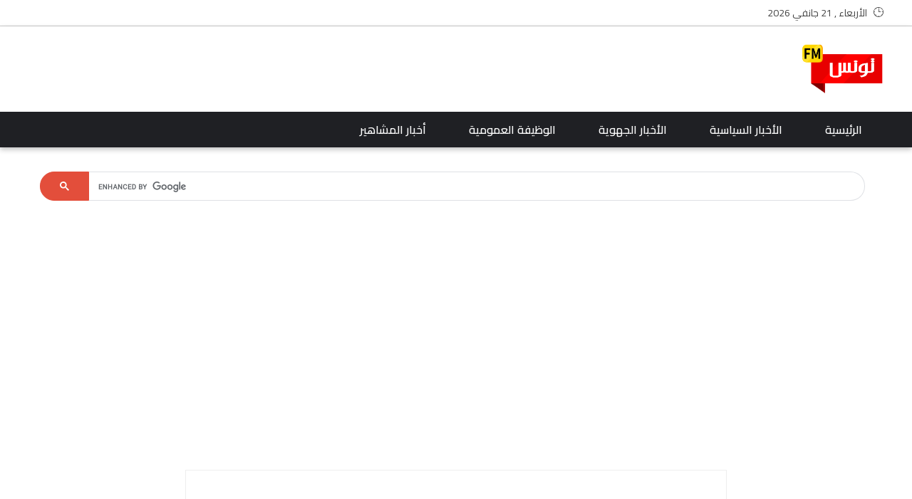

--- FILE ---
content_type: text/html; charset=UTF-8
request_url: https://tunisiafm.net/2020/11/12/%D8%A8%D8%AD%D8%AB%D8%A7-%D8%B9%D9%86-%D8%A7%D9%84%D9%85%D8%AB%D9%84%D9%8A%D8%A9-%D9%88%D9%8A%D9%86%D8%AA%D9%88%D8%B1%D8%AB-%D9%85%D9%8A%D9%84%D8%B1-%D9%8A%D8%B9%D9%84%D9%86-%D8%AA%D9%88%D9%82%D9%81/
body_size: 7219
content:
<!DOCTYPE html>
<html lang="en">

<head>
    <meta charset="UTF-8">
    <meta name="viewport" content="width=device-width, initial-scale=1.0">
    <link rel="preconnect" href="https://fonts.gstatic.com">
    <link href="https://fonts.googleapis.com/css2?family=Cairo:wght@400;600;700&display=swap" rel="stylesheet">
    <link rel="stylesheet" href="https://tunisiafm.net/wp-content/themes/tnfm/css/tunisiafm.css?v5" />
    <link rel="stylesheet" href="https://tunisiafm.net/wp-content/themes/tnfm/icons/tunisiafm.css" />
    <link rel="icon" type="image/png" href="https://tunisiafm.net/wp-content/themes/tnfm/img/tunisia-fm.png" />
    
	<!-- This site is optimized with the Yoast SEO plugin v15.2.1 - https://yoast.com/wordpress/plugins/seo/ -->
	<title>بحثا عن المثلية...وينتورث ميلر يعلن توقفه عن المشاركة فى Prison Break - تونس أف أم</title>
	<meta name="robots" content="index, follow, max-snippet:-1, max-image-preview:large, max-video-preview:-1" />
	<link rel="canonical" href="https://tunisiafm.net/2020/11/12/بحثا-عن-المثلية-وينتورث-ميلر-يعلن-توقف/" />
	<meta property="og:locale" content="fr_FR" />
	<meta property="og:type" content="article" />
	<meta property="og:title" content="بحثا عن المثلية...وينتورث ميلر يعلن توقفه عن المشاركة فى Prison Break - تونس أف أم" />
	<meta property="og:description" content="أعلن “وينتورث ميلر” الممثل الأمريكي المعروف أنه سيتوقف عن تأدية دور شخصية مايكل سكوفيلد في مسلسله الذي يعد من أشهر المسلسلات العالمية Prison Break وكان السبب غريب، حيث ذكر أنه لا يود تأدية دور البطولة لشخصيات مستقيمة الميول الجنسية. وفي منشور له على حسابه الرسمي بتطبيق التواصل الاجتماعي الشهير “انستجرام” أكد وينتورث ميلر انسحابه، وقد [&hellip;]" />
	<meta property="og:url" content="https://tunisiafm.net/2020/11/12/بحثا-عن-المثلية-وينتورث-ميلر-يعلن-توقف/" />
	<meta property="og:site_name" content="تونس أف أم" />
	<meta property="article:published_time" content="2020-11-12T19:07:14+00:00" />
	<meta property="article:modified_time" content="2020-11-23T23:17:28+00:00" />
	<meta property="og:image" content="https://tunisiafm.net/wp-content/uploads/2020/11/791342.jpg" />
	<meta property="og:image:width" content="750" />
	<meta property="og:image:height" content="445" />
	<meta name="twitter:card" content="summary_large_image" />
	<meta name="twitter:label1" content="Écrit par">
	<meta name="twitter:data1" content="تونس اف ام">
	<meta name="twitter:label2" content="Durée de lecture est.">
	<meta name="twitter:data2" content="0 minute">
	<script type="application/ld+json" class="yoast-schema-graph">{"@context":"https://schema.org","@graph":[{"@type":"WebSite","@id":"https://tunisiafm.net/#website","url":"https://tunisiafm.net/","name":"\u062a\u0648\u0646\u0633 \u0623\u0641 \u0623\u0645","description":"","potentialAction":[{"@type":"SearchAction","target":"https://tunisiafm.net/?s={search_term_string}","query-input":"required name=search_term_string"}],"inLanguage":"fr-FR"},{"@type":"ImageObject","@id":"https://tunisiafm.net/2020/11/12/%d8%a8%d8%ad%d8%ab%d8%a7-%d8%b9%d9%86-%d8%a7%d9%84%d9%85%d8%ab%d9%84%d9%8a%d8%a9-%d9%88%d9%8a%d9%86%d8%aa%d9%88%d8%b1%d8%ab-%d9%85%d9%8a%d9%84%d8%b1-%d9%8a%d8%b9%d9%84%d9%86-%d8%aa%d9%88%d9%82%d9%81/#primaryimage","inLanguage":"fr-FR","url":"https://tunisiafm.net/wp-content/uploads/2020/11/791342.jpg","width":750,"height":445},{"@type":"WebPage","@id":"https://tunisiafm.net/2020/11/12/%d8%a8%d8%ad%d8%ab%d8%a7-%d8%b9%d9%86-%d8%a7%d9%84%d9%85%d8%ab%d9%84%d9%8a%d8%a9-%d9%88%d9%8a%d9%86%d8%aa%d9%88%d8%b1%d8%ab-%d9%85%d9%8a%d9%84%d8%b1-%d9%8a%d8%b9%d9%84%d9%86-%d8%aa%d9%88%d9%82%d9%81/#webpage","url":"https://tunisiafm.net/2020/11/12/%d8%a8%d8%ad%d8%ab%d8%a7-%d8%b9%d9%86-%d8%a7%d9%84%d9%85%d8%ab%d9%84%d9%8a%d8%a9-%d9%88%d9%8a%d9%86%d8%aa%d9%88%d8%b1%d8%ab-%d9%85%d9%8a%d9%84%d8%b1-%d9%8a%d8%b9%d9%84%d9%86-%d8%aa%d9%88%d9%82%d9%81/","name":"\u0628\u062d\u062b\u0627 \u0639\u0646 \u0627\u0644\u0645\u062b\u0644\u064a\u0629...\u0648\u064a\u0646\u062a\u0648\u0631\u062b \u0645\u064a\u0644\u0631 \u064a\u0639\u0644\u0646 \u062a\u0648\u0642\u0641\u0647 \u0639\u0646 \u0627\u0644\u0645\u0634\u0627\u0631\u0643\u0629 \u0641\u0649 Prison Break - \u062a\u0648\u0646\u0633 \u0623\u0641 \u0623\u0645","isPartOf":{"@id":"https://tunisiafm.net/#website"},"primaryImageOfPage":{"@id":"https://tunisiafm.net/2020/11/12/%d8%a8%d8%ad%d8%ab%d8%a7-%d8%b9%d9%86-%d8%a7%d9%84%d9%85%d8%ab%d9%84%d9%8a%d8%a9-%d9%88%d9%8a%d9%86%d8%aa%d9%88%d8%b1%d8%ab-%d9%85%d9%8a%d9%84%d8%b1-%d9%8a%d8%b9%d9%84%d9%86-%d8%aa%d9%88%d9%82%d9%81/#primaryimage"},"datePublished":"2020-11-12T19:07:14+00:00","dateModified":"2020-11-23T23:17:28+00:00","author":{"@id":"https://tunisiafm.net/#/schema/person/470c405f13c120835929210d36fdf4e6"},"inLanguage":"fr-FR","potentialAction":[{"@type":"ReadAction","target":["https://tunisiafm.net/2020/11/12/%d8%a8%d8%ad%d8%ab%d8%a7-%d8%b9%d9%86-%d8%a7%d9%84%d9%85%d8%ab%d9%84%d9%8a%d8%a9-%d9%88%d9%8a%d9%86%d8%aa%d9%88%d8%b1%d8%ab-%d9%85%d9%8a%d9%84%d8%b1-%d9%8a%d8%b9%d9%84%d9%86-%d8%aa%d9%88%d9%82%d9%81/"]}]},{"@type":"Person","@id":"https://tunisiafm.net/#/schema/person/470c405f13c120835929210d36fdf4e6","name":"\u062a\u0648\u0646\u0633 \u0627\u0641 \u0627\u0645","image":{"@type":"ImageObject","@id":"https://tunisiafm.net/#personlogo","inLanguage":"fr-FR","url":"https://secure.gravatar.com/avatar/84d2ab303d0829c9810ce05a4f1c3898?s=96&d=mm&r=g","caption":"\u062a\u0648\u0646\u0633 \u0627\u0641 \u0627\u0645"},"sameAs":["http://tunisiafm.net"]}]}</script>
	<!-- / Yoast SEO plugin. -->


<link rel='dns-prefetch' href='//www.googletagmanager.com' />
<link rel='dns-prefetch' href='//s.w.org' />
		<script type="text/javascript">
			window._wpemojiSettings = {"baseUrl":"https:\/\/s.w.org\/images\/core\/emoji\/13.0.1\/72x72\/","ext":".png","svgUrl":"https:\/\/s.w.org\/images\/core\/emoji\/13.0.1\/svg\/","svgExt":".svg","source":{"concatemoji":"https:\/\/tunisiafm.net\/wp-includes\/js\/wp-emoji-release.min.js?ver=5.6.16"}};
			!function(e,a,t){var n,r,o,i=a.createElement("canvas"),p=i.getContext&&i.getContext("2d");function s(e,t){var a=String.fromCharCode;p.clearRect(0,0,i.width,i.height),p.fillText(a.apply(this,e),0,0);e=i.toDataURL();return p.clearRect(0,0,i.width,i.height),p.fillText(a.apply(this,t),0,0),e===i.toDataURL()}function c(e){var t=a.createElement("script");t.src=e,t.defer=t.type="text/javascript",a.getElementsByTagName("head")[0].appendChild(t)}for(o=Array("flag","emoji"),t.supports={everything:!0,everythingExceptFlag:!0},r=0;r<o.length;r++)t.supports[o[r]]=function(e){if(!p||!p.fillText)return!1;switch(p.textBaseline="top",p.font="600 32px Arial",e){case"flag":return s([127987,65039,8205,9895,65039],[127987,65039,8203,9895,65039])?!1:!s([55356,56826,55356,56819],[55356,56826,8203,55356,56819])&&!s([55356,57332,56128,56423,56128,56418,56128,56421,56128,56430,56128,56423,56128,56447],[55356,57332,8203,56128,56423,8203,56128,56418,8203,56128,56421,8203,56128,56430,8203,56128,56423,8203,56128,56447]);case"emoji":return!s([55357,56424,8205,55356,57212],[55357,56424,8203,55356,57212])}return!1}(o[r]),t.supports.everything=t.supports.everything&&t.supports[o[r]],"flag"!==o[r]&&(t.supports.everythingExceptFlag=t.supports.everythingExceptFlag&&t.supports[o[r]]);t.supports.everythingExceptFlag=t.supports.everythingExceptFlag&&!t.supports.flag,t.DOMReady=!1,t.readyCallback=function(){t.DOMReady=!0},t.supports.everything||(n=function(){t.readyCallback()},a.addEventListener?(a.addEventListener("DOMContentLoaded",n,!1),e.addEventListener("load",n,!1)):(e.attachEvent("onload",n),a.attachEvent("onreadystatechange",function(){"complete"===a.readyState&&t.readyCallback()})),(n=t.source||{}).concatemoji?c(n.concatemoji):n.wpemoji&&n.twemoji&&(c(n.twemoji),c(n.wpemoji)))}(window,document,window._wpemojiSettings);
		</script>
		<style type="text/css">
img.wp-smiley,
img.emoji {
	display: inline !important;
	border: none !important;
	box-shadow: none !important;
	height: 1em !important;
	width: 1em !important;
	margin: 0 .07em !important;
	vertical-align: -0.1em !important;
	background: none !important;
	padding: 0 !important;
}
</style>
	<link rel='stylesheet' id='wp-block-library-css'  href='https://tunisiafm.net/wp-includes/css/dist/block-library/style.min.css?ver=5.6.16' type='text/css' media='all' />
<script type='text/javascript' src='https://www.googletagmanager.com/gtag/js?id=UA-181774535-1' id='google_gtagjs-js' async></script>
<script type='text/javascript' id='google_gtagjs-js-after'>
window.dataLayer = window.dataLayer || [];function gtag(){dataLayer.push(arguments);}
gtag('js', new Date());
gtag('set', 'developer_id.dZTNiMT', true);
gtag('config', 'UA-181774535-1', {"anonymize_ip":true} );
</script>
<link rel="https://api.w.org/" href="https://tunisiafm.net/wp-json/" /><link rel="alternate" type="application/json" href="https://tunisiafm.net/wp-json/wp/v2/posts/136" /><link rel="EditURI" type="application/rsd+xml" title="RSD" href="https://tunisiafm.net/xmlrpc.php?rsd" />
<link rel="wlwmanifest" type="application/wlwmanifest+xml" href="https://tunisiafm.net/wp-includes/wlwmanifest.xml" /> 
<meta name="generator" content="WordPress 5.6.16" />
<link rel='shortlink' href='https://tunisiafm.net/?p=136' />
<link rel="alternate" type="application/json+oembed" href="https://tunisiafm.net/wp-json/oembed/1.0/embed?url=https%3A%2F%2Ftunisiafm.net%2F2020%2F11%2F12%2F%25d8%25a8%25d8%25ad%25d8%25ab%25d8%25a7-%25d8%25b9%25d9%2586-%25d8%25a7%25d9%2584%25d9%2585%25d8%25ab%25d9%2584%25d9%258a%25d8%25a9-%25d9%2588%25d9%258a%25d9%2586%25d8%25aa%25d9%2588%25d8%25b1%25d8%25ab-%25d9%2585%25d9%258a%25d9%2584%25d8%25b1-%25d9%258a%25d8%25b9%25d9%2584%25d9%2586-%25d8%25aa%25d9%2588%25d9%2582%25d9%2581%2F" />
<link rel="alternate" type="text/xml+oembed" href="https://tunisiafm.net/wp-json/oembed/1.0/embed?url=https%3A%2F%2Ftunisiafm.net%2F2020%2F11%2F12%2F%25d8%25a8%25d8%25ad%25d8%25ab%25d8%25a7-%25d8%25b9%25d9%2586-%25d8%25a7%25d9%2584%25d9%2585%25d8%25ab%25d9%2584%25d9%258a%25d8%25a9-%25d9%2588%25d9%258a%25d9%2586%25d8%25aa%25d9%2588%25d8%25b1%25d8%25ab-%25d9%2585%25d9%258a%25d9%2584%25d8%25b1-%25d9%258a%25d8%25b9%25d9%2584%25d9%2586-%25d8%25aa%25d9%2588%25d9%2582%25d9%2581%2F&#038;format=xml" />
<meta name="generator" content="Site Kit by Google 1.19.0" /><script async src="//pagead2.googlesyndication.com/pagead/js/adsbygoogle.js"></script><script>(adsbygoogle = window.adsbygoogle || []).push({"google_ad_client":"ca-pub-7961592268797465","enable_page_level_ads":true,"tag_partner":"site_kit"});</script></head>

<body>
    <div class="topbar">
        <div class="container d-flex align-center">
            <div class="time">
                <i class="icon-clock"></i>
                الأربعاء , 21 جانفي 2026            </div>
            <!--
            <div class="social d-flex">
                <a href="#"><i class="icon-facebook"></i></a>
            </div>
            -->
        </div>
    </div>
    <header>
        <div class="container d-flex justify-between">
            <a href="https://tunisiafm.net" title="الصفحة الرئيسية">
                <img class="logo" alt="Tunisia FM logo" src="https://tunisiafm.net/wp-content/themes/tnfm/img/tunisia-fm.png" />
            </a>
            <div class="header-left">
                <ins class="adsbygoogle"
					 style="display:inline-block;width:728px;height:90px"
					 data-ad-client="ca-pub-7961592268797465"
					 data-ad-slot="4447049307"></ins>
				<script>
					 (adsbygoogle = window.adsbygoogle || []).push({});
				</script>
            </div>
            <button class="menu" id="menu"><img src="https://tunisiafm.net/wp-content/themes/tnfm/img/menu.svg" alt="menu icon"></button>
        </div>
        <div class="header-menu">
            <div class="container d-flex">
                <a class="" href="/">الرئيسية</a><a class="" href="https://tunisiafm.net/category/%d8%b3%d9%8a%d8%a7%d8%b3%d8%a9/">الأخبار السياسية</a><a class="" href="https://tunisiafm.net/category/%d8%ac%d9%87%d9%88%d9%8a%d8%a9/">الأخبار الجهوية</a><a class="" href="https://tunisiafm.net/category/%d8%a7%d9%84%d9%88%d8%b6%d9%8a%d9%81%d8%a9-%d8%a7%d9%84%d8%b9%d9%85%d9%88%d9%85%d9%8a%d8%a9/">الوظيفة العمومية</a><a class="" href="https://tunisiafm.net/category/%d9%85%d8%b4%d8%a7%d9%87%d9%8a%d8%b1/">أخبار المشاهير</a>            </div>
        </div>
    </header>
    
	<div class="container">
	<script async src="https://cse.google.com/cse.js?cx=5f20eb66ec8c9065e"></script>
	<div class="gcse-search"></div>
	</div>

<div style="margin: 30px 0; text-align: center">
<ins class="adsbygoogle"
     style="display:block"
     data-ad-client="ca-pub-7961592268797465"
     data-ad-slot="1273643941"
     data-ad-format="auto"
     data-full-width-responsive="true"></ins>
<script>
     (adsbygoogle = window.adsbygoogle || []).push({});
</script>
</div>
    <!--
    <div class="after-header"><img src="ads/download.png" /></div>
    -->

<div class="main-content">
    <div class="container d-flex">
        <div class="right-side">
            <article>
                <h1>بحثا عن المثلية&#8230;وينتورث ميلر يعلن توقفه عن المشاركة فى Prison Break</h1>
				<p class="description">
					أعلن “وينتورث ميلر” الممثل الأمريكي المعروف أنه سيتوقف عن تأدية دور شخصية مايكل سكوفيلد في مسلسله الذي يعد من أشهر المسلسلات العالمية Prison Break وكان السبب غريب، حيث ذكر أنه لا يود تأدية دور البطولة لشخصيات مستقيمة الميول الجنسية. وفي منشور له على حسابه الرسمي بتطبيق التواصل الاجتماعي الشهير “انستجرام” أكد وينتورث ميلر انسحابه، وقد [&hellip;]				</p>
                				<br><br>
				<ins class="adsbygoogle"
					 style="display:block; text-align:center;"
					 data-ad-layout="in-article"
					 data-ad-format="fluid"
					 data-ad-client="ca-pub-7961592268797465"
					 data-ad-slot="2040377818"></ins>
				<script>
					 (adsbygoogle = window.adsbygoogle || []).push({});
				</script>
				<br><br>
                <!-- wp:paragraph -->
<p>أعلن “وينتورث ميلر” الممثل الأمريكي المعروف أنه سيتوقف عن تأدية دور شخصية مايكل سكوفيلد في مسلسله الذي يعد من أشهر المسلسلات العالمية Prison Break وكان السبب غريب، حيث ذكر أنه لا يود تأدية دور البطولة لشخصيات مستقيمة الميول الجنسية.</p>
<!-- /wp:paragraph -->

<!-- wp:paragraph -->
<p>وفي منشور له على حسابه الرسمي بتطبيق التواصل الاجتماعي الشهير “انستجرام” أكد وينتورث ميلر انسحابه، وقد قال أنه السبب في ذلك هو عدم رغبته تأديه أدوار عن شخصيات مستقيمة الميول الجنسية، بينما هو غير ذلك إذ ذكر أنه رجل مثلي الميول الجنسية “شاذ”.</p>
<!-- /wp:paragraph -->

<!-- wp:gutentor/e6 {"gID":"gd048b9","e6Img":{"sizes":{"thumbnail":{"height":150,"width":150,"url":"http://tunisiafm.net/wp-content/uploads/2020/11/791342-150x150.jpg","orientation":"landscape"},"medium":{"height":178,"width":300,"url":"http://tunisiafm.net/wp-content/uploads/2020/11/791342-300x178.jpg","orientation":"landscape"},"full":{"url":"http://tunisiafm.net/wp-content/uploads/2020/11/791342.jpg","height":445,"width":750,"orientation":"landscape"}},"url":"http://tunisiafm.net/wp-content/uploads/2020/11/791342.jpg","alt":""}} -->
<div id="section-gd048b9" class="wp-block-gutentor-e6 section-gd048b9 gutentor-element gutentor-element-image"><div class="gutentor-element-image-box"><div class="gutentor-image-thumb"><img class="normal-image" src="http://tunisiafm.net/wp-content/uploads/2020/11/791342.jpg"/></div></div></div>
<!-- /wp:gutentor/e6 -->

<!-- wp:paragraph -->
<p>كما اعتذر ميلر لمتابعي السلسلة الأمريكية الناجحة والتي نالت إعجاب الجماهير، فالمسلسل تم إطلاقه في عام 2005 أي قبل خمسة عشر عامًا، وتم طرح 6 مواسم منه، كما كان مقررًا تصوير الجزء السابع وطرحه، لكن منشور ميلر على حسابه بالطبع سيقلب الموازين، ولم تصدر الشركة الانتاجية ماذا ستقرر حتى الآن.</p>
<!-- /wp:paragraph -->

<!-- wp:paragraph -->
<p>ومسلسل Prison Break أو الهروب من السجن هو مسلسل أمريكي من تأليف الكاتب والمخرج بول شويرينغ. تم عرض مواسمه الأربعة على شبكة فوكس التلفزيونية ابتداءً من 29 أغسطس 2005 وحتى 15 مايو 2009، وبعد انقطاع ل6 سنوات عاد الموسم الخامس في 4 أبريل وحتى 30 مايو 2017، وتدور قصة المسلسل حول أخوين، أحدهما حكم عليه بالإعدام لجريمة لم يرتكبها، والآخر يرسم خطة مفصلة لمساعدة أخيه على الفرار من السجن ومسح سجله.</p>
<!-- /wp:paragraph -->
                        <div class="sharebox">
                            <span>شارك الخبر</span>
                            <a target="_blanc" href="https://www.facebook.com/sharer/sharer.php?u=https://tunisiafm.net/2020/11/12/%d8%a8%d8%ad%d8%ab%d8%a7-%d8%b9%d9%86-%d8%a7%d9%84%d9%85%d8%ab%d9%84%d9%8a%d8%a9-%d9%88%d9%8a%d9%86%d8%aa%d9%88%d8%b1%d8%ab-%d9%85%d9%8a%d9%84%d8%b1-%d9%8a%d8%b9%d9%84%d9%86-%d8%aa%d9%88%d9%82%d9%81/" class="share-btn fb"
							   onClick="ga('send','event', 'share', 'facebook', 'facebook', '0');">
                                فيسبوك
                                <i class="icon-facebook"></i>
                            </a>
                            <a target="_blanc" href="https://twitter.com/intent/tweet?url=https://tunisiafm.net/2020/11/12/%d8%a8%d8%ad%d8%ab%d8%a7-%d8%b9%d9%86-%d8%a7%d9%84%d9%85%d8%ab%d9%84%d9%8a%d8%a9-%d9%88%d9%8a%d9%86%d8%aa%d9%88%d8%b1%d8%ab-%d9%85%d9%8a%d9%84%d8%b1-%d9%8a%d8%b9%d9%84%d9%86-%d8%aa%d9%88%d9%82%d9%81/&text=بحثا عن المثلية&#8230;وينتورث ميلر يعلن توقفه عن المشاركة فى Prison Break" class="share-btn tw"
							   onClick="ga('send','event','share', 'twitter', 'twitter', '0');">
                                تويتر
                                <i class="icon-twitter"></i>
                            </a>
                            <a target="_blanc" href="//pinterest.com/pin/create/link/?url=https://tunisiafm.net/2020/11/12/%d8%a8%d8%ad%d8%ab%d8%a7-%d8%b9%d9%86-%d8%a7%d9%84%d9%85%d8%ab%d9%84%d9%8a%d8%a9-%d9%88%d9%8a%d9%86%d8%aa%d9%88%d8%b1%d8%ab-%d9%85%d9%8a%d9%84%d8%b1-%d9%8a%d8%b9%d9%84%d9%86-%d8%aa%d9%88%d9%82%d9%81/&media=&description=أعلن “وينتورث ميلر” الممثل الأمريكي المعروف أنه سيتوقف عن تأدية دور شخصية مايكل سكوفيلد في مسلسله الذي يعد من أشهر المسلسلات العالمية Prison Break وكان السبب غريب، حيث ذكر أنه لا يود تأدية دور البطولة لشخصيات مستقيمة الميول الجنسية. وفي منشور له على حسابه الرسمي بتطبيق التواصل الاجتماعي الشهير “انستجرام” أكد وينتورث ميلر انسحابه، وقد [&hellip;]" class="share-btn pn"
							   onClick="ga('send','event','share', 'pinterest', 'pinterest', '0');">
                                بنترست
                                <i class="icon-pinterest"></i>
                            </a>
                        </div>
            </article>
        </div>
    </div>
    

            <div class="news-category" style="margin: 0;"><div class="container-article"><h2>أخبار ذات صلة</h2><div class="cropped d-flex"><div class="col"><div class="small-post">
                            <a href="https://tunisiafm.net/2020/11/13/%d8%b1%d9%85%d9%84%d8%a9-%d8%a7%d9%84%d8%b0%d9%88%d9%8a%d8%a8%d9%8a-%d8%aa%d8%b9%d9%84%d9%86-%d8%a7%d9%86%d9%81%d8%b5%d8%a7%d9%84%d9%87%d8%a7-%d8%b9%d9%86-%d8%b2%d9%88%d8%ac%d9%87%d8%a7%d8%b9%d9%84/" title="رملة الذويبي تعلن انفصالها عن زوجها علاء الشابي"></a>
                            <div class="thumb" style="background-image: url(https://tunisiafm.net/wp-content/uploads/2020/11/82928211_2613862272043055_838162923648974848_o-1.jpg);"></div>
                            <div>
                                <span class="post-date">الجمعة , 13 نوفمبر 2020</span>
                                <h3>رملة الذويبي تعلن انفصالها عن زوجها علاء الشابي</h3>
                            </div>
                            </div><div class="small-post">
                            <a href="https://tunisiafm.net/2020/11/13/%d8%ad%d9%85%d9%84-%d8%b9%d8%a7%d8%a6%d8%b4%d8%a9-%d8%b9%d8%b7%d9%8a%d8%a9-%d9%83%d8%b0%d8%a8%d8%a9/" title="حمل عائشة عطية كذبة"></a>
                            <div class="thumb" style="background-image: url(https://tunisiafm.net/wp-content/uploads/2020/11/74205789_2462374887193768_2409417708924829696_n.jpg);"></div>
                            <div>
                                <span class="post-date">الجمعة , 13 نوفمبر 2020</span>
                                <h3>حمل عائشة عطية كذبة</h3>
                            </div>
                            </div></div><div class="col"><div class="small-post">
                            <a href="https://tunisiafm.net/2020/11/10/%d8%aa%d8%b9%d8%b1%d9%81%d9%88%d8%a7-%d8%a5%d9%84%d9%89-%d9%88%d8%a7%d9%84%d8%af-%d8%a7%d8%a8%d9%86%d8%a9-%d8%b9%d8%a7%d8%a6%d8%b4%d8%a9-%d8%b9%d8%b7%d9%8a%d8%a9-%d8%b5%d9%88%d8%b1/" title="تعرفوا إلى والد ابنة عائشة عطية (صور)"></a>
                            <div class="thumb" style="background-image: url(https://tunisiafm.net/wp-content/uploads/2020/11/82928211_2613862272043055_838162923648974848_o.jpg);"></div>
                            <div>
                                <span class="post-date">الثلاثاء , 10 نوفمبر 2020</span>
                                <h3>تعرفوا إلى والد ابنة عائشة عطية (صور)</h3>
                            </div>
                            </div><div class="small-post">
                            <a href="https://tunisiafm.net/2020/11/10/%d8%b9%d8%a7%d9%8a%d8%b4%d8%a9-%d8%b9%d8%b7%d9%8a%d8%a9-%d8%ad%d8%a7%d9%85%d9%84-%d9%81%d9%8a-%d8%a7%d9%84%d8%b4%d9%87%d8%b1-%d8%a7%d9%84%d8%b1%d8%a7%d8%a8%d8%b9-%d8%ae%d8%a7%d8%b1%d8%ac-%d8%a5%d8%b7/" title="عائشة عطية حامل في الشهر الرابع خارج إطار الزواج"></a>
                            <div class="thumb" style="background-image: url(https://tunisiafm.net/wp-content/uploads/2020/11/74205789_2462374887193768_2409417708924829696_n.jpg);"></div>
                            <div>
                                <span class="post-date">الثلاثاء , 10 نوفمبر 2020</span>
                                <h3>عائشة عطية حامل في الشهر الرابع خارج إطار الزواج</h3>
                            </div>
                            </div></div></div></div></div>    <div class="container d-flex">
        <div class="right-side">
</div>
</div>
</div>

<footer>
    <div class="container">
        <div class="columns">
            <div class="col-3">
                <span class="title">تونس أف أم</span>
                <p class="description">
                توفر لكم تونس إف إم آخر التطورات السياسية والاقتصادية والرياضية على
                 الصعيدين الوطني والدولي.
                </p>
                <p>
                للإتصال بنا راسلنا عبر بريدنا الإلكتروني:
                </p>
                <a href="mailto:contact@tunisiafm.net" class="contact">contact@tunisiafm.net</a>
            </div>
            <div class="col-3">
                <span class="title">الأخبار</span>
                <a class="link" href="/">الرئيسية</a><a class="link" href="https://tunisiafm.net/category/%d8%b3%d9%8a%d8%a7%d8%b3%d8%a9/">الأخبار السياسية</a><a class="link" href="https://tunisiafm.net/category/%d8%ac%d9%87%d9%88%d9%8a%d8%a9/">الأخبار الجهوية</a><a class="link" href="https://tunisiafm.net/category/%d8%a7%d9%84%d9%88%d8%b6%d9%8a%d9%81%d8%a9-%d8%a7%d9%84%d8%b9%d9%85%d9%88%d9%85%d9%8a%d8%a9/">الوظيفة العمومية</a><a class="link" href="https://tunisiafm.net/category/%d9%85%d8%b4%d8%a7%d9%87%d9%8a%d8%b1/">أخبار المشاهير</a>            </div>
            <div class="col-3">
                <span class="title">الكلمات المفاتيح</span>
                <a href="https://tunisiafm.net/tag/%d8%a5%d8%ac%d8%b1%d8%a7%d8%a1-%d8%b9%d9%85%d9%84%d9%8a%d8%a9/" class="tag">إجراء عملية</a><a href="https://tunisiafm.net/tag/%d8%a5%d9%8a%d8%b7%d8%a7%d9%84%d9%8a%d8%a7/" class="tag">إيطاليا</a><a href="https://tunisiafm.net/tag/%d8%a7%d9%84%d8%a8%d9%83%d8%a7%d9%84%d9%88%d8%b1%d9%8a%d8%a7/" class="tag">البكالوريا</a><a href="https://tunisiafm.net/tag/%d8%a7%d9%84%d8%ac%d8%b2%d8%a7%d8%a6%d8%b1/" class="tag">الجزائر</a><a href="https://tunisiafm.net/tag/%d8%a7%d9%84%d8%b1%d8%b5%d8%af-%d8%a7%d9%84%d8%ac%d9%88%d9%8a/" class="tag">الرصد الجوي</a><a href="https://tunisiafm.net/tag/%d8%a7%d9%84%d8%b5%d8%a7%d8%af%d9%82-%d8%a8%d8%a7%d9%84%d8%b7%d9%8a%d8%a8/" class="tag">الصادق بالطيب</a><a href="https://tunisiafm.net/tag/%d8%a7%d9%84%d9%85%d8%ab%d9%84%d9%8a%d8%a9-%d8%a7%d9%84%d8%ac%d9%86%d8%b3%d9%8a%d8%a9/" class="tag">المثلية الجنسية</a><a href="https://tunisiafm.net/tag/%d8%a7%d9%84%d9%86%d9%81%d9%8a%d8%b6%d8%a9/" class="tag">النفيضة</a><a href="https://tunisiafm.net/tag/%d8%a7%d9%86%d8%aa%d8%af%d8%a7%d8%a8%d8%a7%d8%aa/" class="tag">انتدابات</a><a href="https://tunisiafm.net/tag/%d8%aa%d8%b1%d9%83%d9%8a%d8%a7/" class="tag">تركيا</a><a href="https://tunisiafm.net/tag/%d8%aa%d9%83%d8%b1%d9%88%d9%86%d8%a9/" class="tag">تكرونة</a><a href="https://tunisiafm.net/tag/%d8%aa%d9%84%d9%85%d9%8a%d8%b0/" class="tag">تلميذ</a><a href="https://tunisiafm.net/tag/%d8%af%d9%88%d8%b2/" class="tag">دوز</a><a href="https://tunisiafm.net/tag/%d8%b2%d9%84%d8%b2%d8%a7%d9%84/" class="tag">زلزال</a><a href="https://tunisiafm.net/tag/%d8%b3%d9%88%d8%b3%d8%a9/" class="tag">سوسة</a><a href="https://tunisiafm.net/tag/%d8%b6%d9%8a%d8%a7%d8%b9/" class="tag">ضياع</a><a href="https://tunisiafm.net/tag/%d8%b9%d8%a7%d8%a6%d8%b4%d8%a9-%d8%b9%d8%b7%d9%8a%d8%a9/" class="tag">عائشة عطية</a><a href="https://tunisiafm.net/tag/%d8%b9%d8%a7%d8%b5%d9%81%d8%a9/" class="tag">عاصفة</a><a href="https://tunisiafm.net/tag/%d8%b9%d8%a8%d8%af-%d8%a7%d9%84%d9%85%d8%ac%d9%8a%d8%af-%d8%aa%d8%a8%d9%88%d9%86/" class="tag">عبد المجيد تبون</a><a href="https://tunisiafm.net/tag/%d8%ba%d8%a7%d8%b1-%d8%a7%d9%84%d8%af%d9%85%d8%a7%d8%a1/" class="tag">غار الدماء</a><a href="https://tunisiafm.net/tag/%d9%82%d8%a8%d9%84%d9%8a/" class="tag">قبلي</a><a href="https://tunisiafm.net/tag/%d9%85%d8%ac%d9%84%d8%b3-%d8%a7%d9%84%d8%aa%d8%a3%d8%af%d9%8a%d8%a8/" class="tag">مجلس التأديب</a><a href="https://tunisiafm.net/tag/%d9%85%d9%87%d8%a7%d8%ac%d8%b1-%d8%ba%d9%8a%d8%b1-%d8%b4%d8%b1%d8%b9%d9%8a/" class="tag">مهاجر غير شرعي</a><a href="https://tunisiafm.net/tag/%d9%88%d8%b2%d8%a7%d8%b1%d8%a9-%d8%a7%d9%84%d8%aa%d8%b1%d8%a8%d9%8a%d8%a9/" class="tag">وزارة التربية</a><a href="https://tunisiafm.net/tag/%d9%88%d8%b3%d9%8a%d9%85-%d8%a7%d9%84%d9%85%d9%8a%d8%b1%d8%a7%d9%88%d9%8a/" class="tag">وسيم الميراوي</a><a href="https://tunisiafm.net/tag/%d9%88%d9%81%d8%a7%d8%a9/" class="tag">وفاة</a>            </div>
        </div>
    </div>

    <div class="foot-menu">
        <div class="container">
            <a class="link" href="https://tunisiafm.net/%d8%b3%d9%8a%d8%a7%d8%b3%d8%a9-%d8%a7%d9%84%d8%ae%d8%b5%d9%88%d8%b5%d9%8a%d8%a9/">سياسة الخصوصية</a>
        </div>
        <div class="container">
            جميع حقوق النسخ والتوزيع محفوظة © 2026        </div>
    </div>
</footer>
<script type='text/javascript' src='https://tunisiafm.net/wp-includes/js/wp-embed.min.js?ver=5.6.16' id='wp-embed-js'></script>
<script src="https://tunisiafm.net/wp-content/themes/tnfm/js/prebid-ads.js"></script>
<script src="https://tunisiafm.net/wp-content/themes/tnfm/js/index.js?v5"></script>
</body>

</html>


--- FILE ---
content_type: text/html; charset=utf-8
request_url: https://www.google.com/recaptcha/api2/aframe
body_size: 96
content:
<!DOCTYPE HTML><html><head><meta http-equiv="content-type" content="text/html; charset=UTF-8"></head><body><script nonce="h8a96dKo-9IwvwqYEZoOLQ">/** Anti-fraud and anti-abuse applications only. See google.com/recaptcha */ try{var clients={'sodar':'https://pagead2.googlesyndication.com/pagead/sodar?'};window.addEventListener("message",function(a){try{if(a.source===window.parent){var b=JSON.parse(a.data);var c=clients[b['id']];if(c){var d=document.createElement('img');d.src=c+b['params']+'&rc='+(localStorage.getItem("rc::a")?sessionStorage.getItem("rc::b"):"");window.document.body.appendChild(d);sessionStorage.setItem("rc::e",parseInt(sessionStorage.getItem("rc::e")||0)+1);localStorage.setItem("rc::h",'1769030912748');}}}catch(b){}});window.parent.postMessage("_grecaptcha_ready", "*");}catch(b){}</script></body></html>

--- FILE ---
content_type: text/css
request_url: https://tunisiafm.net/wp-content/themes/tnfm/css/tunisiafm.css?v5
body_size: 2849
content:
*{box-sizing:border-box;padding:0;margin:0;font-family:Cairo,sans-serif;direction:rtl;outline:0;text-decoration:none}body{font-family:Cairo,sans-serif;font-size:16px}.container{margin:0 auto;max-width:1200px;width:calc(100% - 40px)}.container-article{margin:0 auto;max-width:1200px;width:calc(100% - 245px)}@media (max-width:760px){.container{width:calc(100% - 20px)}}.container.has-cols{width:100%}.d-flex{display:flex}.align-center{align-items:center}.justify-between{justify-content:space-between}a{text-decoration:none;color:inherit}.col{flex:1 1 50%;max-width:50%}.topbar{color:#444;font-size:14px;border-bottom:1px solid #ccc}.time{flex-grow:1;height:36px;line-height:36px}.time i{margin-left:6px}.topbar .social a{font-size:18px;width:36px;height:36px;line-height:36px;text-align:center;display:inline-block}@media (max-width:360px){.topbar .social{display:none}}header{padding:15px 0 0 0;margin-bottom:20px;box-shadow:0 3px 7px 0 rgba(0,0,0,.25)}header .container{align-items:center}header .logo{height:70px;width:auto;display:block}.header-left{height:90px;width:728px}.header-left img{display:block;width:100%}.menu{display:none;background:0 0;border:none;height:40px;width:40px;display:none;cursor:pointer;outline:0}.menu img{height:40px;width:40px}.after-header{display:none;height:90px;width:728px;background:#e64f3c;margin:0 auto 20px auto}.after-header img{display:block;width:100%}.header-menu{background:#1f2024;color:#fff;margin-top:15px}.header-menu a{font-weight:600;line-height:50px;padding:0 30px;transition-duration:.3s}.header-menu a:hover{background:#5f6064}.header-menu a.active{font-weight:600;background:#e64f3c}@media (min-width:1021px){.header-menu a.active{padding-bottom:10px;margin-bottom:-10px}.header-menu a.active::after{content:"";display:block;width:100%;max-width:40px;height:2px;background:#1f2024;margin:0 auto}}@media (max-width:1020px){.header-left{display:none}.menu{display:block}header .logo{height:60px}.after-header{display:block}.header-menu{overflow:hidden;max-height:0;transition-duration:.6s}.header-menu.show{max-height:400px}.header-menu .container{flex-direction:column;align-items:stretch}.header-menu a:first-child{padding-bottom:0;margin-bottom:0}}@media (max-width:760px){.after-header{display:none}}.featured .col{padding:3px}.featured .h-470{height:470px;padding-right:0}.col.cropped{padding:0}.col.cropped .d-flex{height:50%}.col.cropped .d-flex .col:nth-child(2){padding-left:0}.image-post{height:100%;min-height:20px;width:100%}@media (max-width:1020px){.featured{padding:0 15px}}@media (max-width:920px){.has-cols{flex-direction:column}.has-cols>.col{flex:1 1 100%;max-width:100%}.col.cropped{padding-left:0}.h-470{height:300px}.col.cropped>.d-flex{height:200px}}.image-post{background-size:cover;background-position:center;position:relative}.image-post .overlay,.image-post .overlay-layer,.image-post a{position:absolute;height:100%;width:100%;top:0;right:0;z-index:10}.image-post .overlay{z-index:5;overflow:hidden;display:flex;flex-direction:column;justify-content:flex-end;color:#fff;background-size:cover;background-position:center}.image-post .overlay-layer{background:linear-gradient(rgba(0,0,0,0),rgba(0,0,0,.5),rgba(0,0,0,.9));z-index:2}.post-date{position:relative;z-index:4;display:block;font-size:14px;opacity:.8}.image-post .post-date{padding:0 15px;text-shadow:1px 1px 5px rgba(0,0,0,.8)}.image-post h2,.image-post h3{font-size:19px;line-height:27px;font-weight:700;padding:0 15px 10px 15px;text-shadow:1px 1px 5px rgba(0,0,0,.8);z-index:4;position:relative}.image-post.bigger .post-date{padding:0 15px 0 15px}.image-post.bigger h2{font-size:26px;line-height:36px}.image-post p{font-size:13px;line-height:20px;font-weight:400;padding:0 15px;text-shadow:1px 1px 5px rgba(0,0,0,.8);z-index:4;position:relative}.image-post .excerpt{max-height:0;margin-bottom:10px;overflow:hidden;transition-duration:.3s}.image-post.active .excerpt,.image-post:hover .excerpt{opacity:1;max-height:60px}@media (max-width:600px){.image-post h2,.image-post h3{font-size:15px;line-height:22px;padding:0 10px 10px 10px}.image-post.bigger h2,.image-post.bigger h3{font-size:18px;line-height:27px;padding:0 15px 10px 15px}.image-post p{font-size:13px;line-height:20px;font-weight:400;padding:0 15px;text-shadow:1px 1px 4px rgba(0,0,0,.5)}.featured{padding:0 5px}.featured .cropped .col:first-child{padding-right:0}.featured .h-470{padding:0 0 3px 0}}.main-content{margin:50px 0}.main-content .right-side{flex:1 1 100%;max-width:calc(100% - 336px);padding-left:20px}.main-content .left-side{flex:0 0 336px;max-width:calc(100% - 336px)}.ads-2{display:block;width:336px}@media (max-width:1020px){.main-content .right-side{flex:1 1 100%;max-width:100%;padding-left:0}.main-content .left-side{display:none}.container-article{width:calc(100% - 20px)}}.news-category,.news-trends{border:1px solid #eee;padding:10px;margin-bottom:20px}.news-category:not(.light){background:#1f2024;color:#fff;border:1px solid #444}.news-category .container-article>h2,.news-category>h1,.news-category>h2,.news-trends>h1,.news-trends>h2{color:#e64f3c;padding-bottom:10px;margin-bottom:10px;border-bottom:1px solid #eee;font-size:18px}.news-category:not(.light)>h2{color:#fff;border-bottom:1px solid #444}.news-trends .col:first-child{padding-bottom:20px}.news-trends .col:last-child{padding-right:20px}.news-category .big-post,.news-category .small-post,.news-trends .small-post{margin-bottom:20px}@media (max-width:710px){.news-trends .cropped.d-flex{flex-direction:column}.news-trends .cropped.d-flex .col{flex:1 1 100%;max-width:100%}.news-trends .image-post{min-height:300px}.news-category,.news-trends{border:none;padding-left:0;padding-right:0}.news-trends .col:last-child{padding-right:0}}.big-post,.small-post{display:flex;align-items:center}.small-post{position:relative}.small-post a{position:absolute;top:0;right:0;width:100%;height:100%;z-index:6}.big-post{align-items:normal}.small-post .thumb{flex:0 0 120px;height:70px;background-size:cover;background-position:center}.small-post .post-date{padding:0 10px}.small-post h3{padding:0 10px;font-size:13px;line-height:20px}.big-post .thumb{height:100%;width:100%;min-height:250px;background-size:cover;background-position:center}.big-post .post-date{padding:0 20px 0 10px}.big-post h3{padding:0 20px 0 10px;font-size:18px;line-height:28px}.big-post p{padding:10px 20px 20px 10px;font-size:14px;opacity:.8;line-height:22px}.big-post a{color:#fff;background:#e64f3c;padding:4px 14px;border-radius:3px;margin:10px 20px 0 0;font-size:14px;font-weight:700}.news-category.light .big-post{margin-bottom:35px}@media (max-width:710px){.news-category{margin-right:-10px;margin-left:-10px;padding:10px 10px 0 10px}.news-category .cropped{flex-direction:column}.news-category .cropped .col{max-width:100%;flex:1 1 100%}.big-post .thumb{min-height:200px}}@media (max-width:610px){.big-post{flex-direction:column;max-width:500px}.big-post .col{max-width:100%;flex:1 1 100%}.big-post .col{margin-bottom:15px}.big-post .thumb{min-height:240px}.small-post .thumb{flex:0 0 100px;height:60px}.small-post h3{padding-left:0;font-size:12px;line-height:18px}}@media (max-width:410px){.big-post .thumb{min-height:200px}}article{border:1px solid #eee;padding:50px;max-width:760px;width:100%;margin-right:auto;margin-left:auto;margin-bottom:30px}article h1{font-size:42px;line-height:64px;font-weight:700;margin:0 0 30px 0;color:#333}article h2{font-size:28px;line-height:40px;font-weight:700;margin:30px 0 10px 0;color:#333}article h3{font-size:22px;line-height:34px;font-weight:700;margin:20px 0 8px 0;color:#333}article a{color:#48f}article ul{margin:30px 20px}article li{margin-bottom:10px}article p.excerpt{font-size:20px;line-height:32px;margin:0 0 20px 0}article p{font-size:18px;line-height:30px;margin:0 0 20px 0}article img{display:block;margin:15px 0 30px 0;max-width:100%}article .thumb{margin:15px -50px 50px -50px;width:calc(100% + 100px);min-width:calc(100% + 100px)}@media (max-width:710px){article{border:none;border-bottom:1px solid #aaa;padding:0 0 20px 0}article .thumb{margin:15px -10px 50px -10px;width:calc(100% + 20px);min-width:calc(100% + 20px)}}@media (max-width:610px){article h1{font-size:32px;line-height:50px;margin:0 0 20px 0}article h2{font-size:22px;line-height:34px;margin:24px 0 14px 0}article p.excerpt{font-size:20px;line-height:32px;margin:0 0 15px 0}article p{font-size:18px;line-height:30px;margin:0 0 20px 0}article img{margin:16px 0 26px 0}}footer{color:#fff;background:#1f2024}footer .columns{display:flex}.col-3{flex:1 1 calc(100% / 3);max-width:calc(100% / 3);padding:20px}@media (max-width:800px){footer .columns{flex-direction:column}.col-3{flex:1 1 100%;max-width:100%}}.foot-menu{text-align:center;padding:20px;background:rgba(0,0,0,.6)}.foot-menu .container:first-child{opacity:.6;margin-bottom:10px;padding-bottom:10px;border-bottom:1px solid #444}footer .title{font-size:18px;font-weight:700;display:block;margin-bottom:16px}footer .link{display:block;font-size:16px;line-height:32px}footer .link,footer .tag{opacity:.6;transition-duration:.3s}footer .link:hover,footer .tag:hover{opacity:1}footer .tag{display:inline-block;border:1px solid #fff;padding:0 6px;margin:5px 0 0 5px;font-size:16px;line-height:24px}footer p{opacity:.6;font-size:14px}footer p.description{margin-bottom:20px}footer .contact{display:block;font-size:16px;line-height:24px}.main-content .left-side{display:none}.main-content .right-side{max-width:100%;flex:1 1 100%}.main-content .right-side{padding-left:0}
.popup-bg{position:fixed;top:0;left:0;height:100%;width:100%;background:rgba(0,0,0,.3);z-index:100}.popup-modal{background:#fff;border-radius:10px;padding:50px;position:fixed;top:50%;left:50%;z-index:200;text-align:center;max-width:650px;width:90%;transform:translate(-50%,-50%)}@media (max-width:700px){.popup-modal{padding:20px}}.popup-modal .title{font-size:30px;line-height:40px;font-weight:700}.popup-modal .description{font-size:20px;line-height:28px;padding:15px 0;opacity:.8;display:block}.popup-modal button{color:#fff;background:#e64f3c;padding:8px 20px;border-radius:3px;font-size:16px;font-weight:700;border:none;cursor:pointer}

/* search */
.gsib_a {
    padding: 5px 20px 4px 9px !important;
}
.gsc-input-box {
	border-left: none !important;
    border-radius: 0 40px 40px 0;
}
.gsc-search-button-v2 {
    padding: 13px 27px !important;
    border: 1px solid #e34e3b !important;
	border-radius: 40px 0 0 40px !important;
    border-color: #e34e3b !important;
    background-color: #e34e3b !important;
}

.sharebox{padding:15px;border:1px dashed #bbb}.sharebox span{display:block;margin-bottom:10px;font-size:18px;line-height:22px;font-weight:600}.share-btn{color:#fff;background:#e64f3c;padding:4px 14px 4px 9px;border-radius:3px;margin:0 0 0 10px;font-size:14px;font-weight:700;display:inline-block}.share-btn i{vertical-align:sub;display:inline-block;font-size:20px;margin-right:8px}.share-btn.fb{background:#3b5998}.share-btn.tw{background:#00acee}.share-btn.pn{background:#e60023}.share-btn.ln{background:#0e76a8}

.wp-block-gallery{background:rgba(0,0,0,.7);height:calc(100vh - 40px);margin:20px 0!important;max-height:600px;min-height:300px;overflow:hidden;position:relative;display:block!important}.wp-block-gallery-before{background-size:contain;background-position:center;background-repeat:no-repeat;display:block;position:absolute;top:3px;left:3px;height:calc(100% - 122px);width:calc(100% - 6px)}.blocks-gallery-grid{list-style:none;padding:0!important;margin:0!important;height:116px;width:100%;position:absolute;left:0;bottom:0;white-space:nowrap;overflow-x:auto;overflow-y:hidden;cursor:pointer;display:block!important}.blocks-gallery-item{list-style:none;padding:0;margin:3px 0 3px 3px!important;height:96px;overflow:hidden;display:inline-block!important;position:static!important;width:auto!important}.blocks-gallery-item figure{padding:0;margin:0!important;display:block!important}.blocks-gallery-item figure img{display:block;height:90px!important;width:auto!important;cursor:pointer}

--- FILE ---
content_type: text/css
request_url: https://tunisiafm.net/wp-content/themes/tnfm/icons/tunisiafm.css
body_size: 372
content:
@font-face {
  font-family: 'tunisiafm';
  src:  url('tunisiafm.eot?pb4svb');
  src:  url('tunisiafm.eot?pb4svb#iefix') format('embedded-opentype'),
    url('tunisiafm.ttf?pb4svb') format('truetype'),
    url('tunisiafm.woff?pb4svb') format('woff'),
    url('tunisiafm.svg?pb4svb#tunisiafm') format('svg');
  font-weight: normal;
  font-style: normal;
  font-display: block;
}

[class^="icon-"], [class*=" icon-"] {
  /* use !important to prevent issues with browser extensions that change fonts */
  font-family: 'tunisiafm' !important;
  speak: never;
  font-style: normal;
  font-weight: normal;
  font-variant: normal;
  text-transform: none;
  line-height: 1;

  /* Better Font Rendering =========== */
  -webkit-font-smoothing: antialiased;
  -moz-osx-font-smoothing: grayscale;
}

.icon-clock:before {
  content: "\e900";
}
.icon-facebook:before {
  content: "\e901";
}
.icon-instagram:before {
  content: "\e902";
}
.icon-twitter:before {
  content: "\e903";
}
.icon-youtube:before {
  content: "\e904";
}
.icon-tiktok:before {
  content: "\e905";
}
.icon-pinterest:before {
  content: "\e906";
}
.icon-search:before {
  content: "\e907";
}


--- FILE ---
content_type: application/javascript
request_url: https://tunisiafm.net/wp-content/themes/tnfm/js/index.js?v5
body_size: 785
content:
(function() {
	document.getElementById("menu").addEventListener("click", function(){
		document.getElementsByClassName("header-menu")[0].classList.toggle("show");
	});
	if( window.canRunAds === undefined ){
	    // showFallbackImage();
	    document.body.style.overflow = "hidden";
	    document.body.innerHTML +=
	    `
<div class="popup-bg"></div>
  <div class="popup-modal">
    <img src="https://tunisiafm.net/wp-content/themes/tnfm/img/popup.png" style="width:200px;display:block;margin:0 auto 20px auto;"/>
    <span class="title">يبدو أنك تستخدم مانع الإعلانات (Adblock)<br> الرجاء تعطيله</span>
    <span class="description">نحن نعرض إعلانات لتقديم محتوى مجاني. يرجى إضافة موقعنا إلى القائمة البيضاء لإظهار دعمك لتونس FM.</span>
    <span class="description">انقر فوق الزر أدناه بعد تعطيل Adblock</span>
    <button onclick="window.location.reload()">تحديث</button>
  </div>
	    `;
	}
})();

var galleries = document.getElementsByClassName("wp-block-gallery");
var before, items, tmpbefore;

for(var i = 0; i < galleries.length; i++){
  before = '<div class="wp-block-gallery-before gall-'+i+'"></div>';
  // set before image url
  galleries[i].innerHTML += before;
  items = galleries[i].getElementsByTagName("IMG");
  tmpbefore = galleries[i].getElementsByClassName('gall-'+i)[0];
  tmpbefore.style.backgroundImage = "url("+items[0].src+")";
  
  for(var j = 0; j < items.length; j++){
    
    items[j].addEventListener("click", function(event){
      
  tmpbefore.style.backgroundImage = "url("+event.target.src+")";
      
    });
  }
  
}